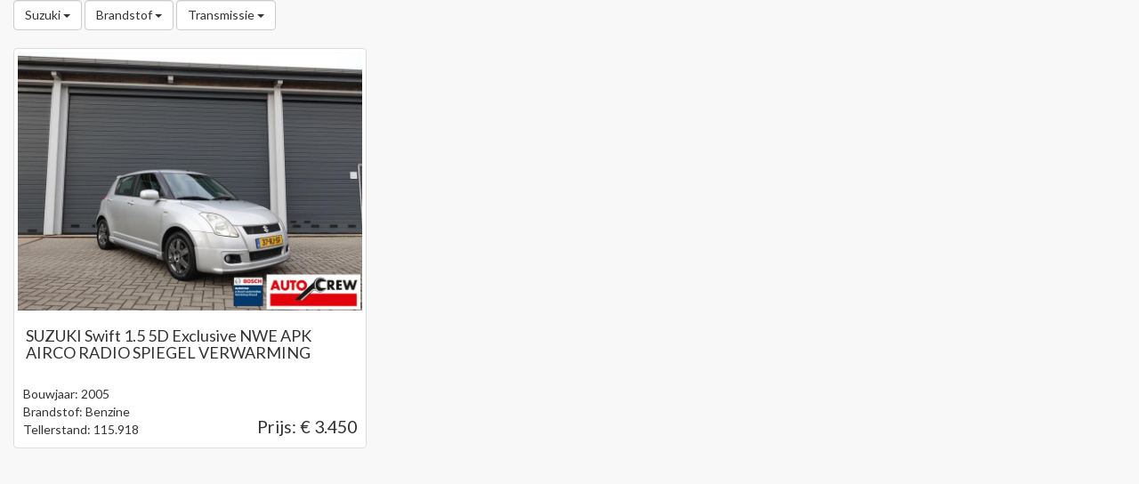

--- FILE ---
content_type: text/html; charset=UTF-8
request_url: https://autobedrijf-rozendaal.nl/xml/autoframe/cars.php?merk=Suzuki
body_size: 2283
content:
 <!doctype html> <html> <head> <meta name=viewport content="width=device-width, initial-scale=1"> <title>Occasions van Autobedrijf Rozendaal Groot-Ammers</title> <meta http-equiv="Content-Type" content="text/html; charset=utf-8" /> <style> @import url(https://fonts.googleapis.com/css?family=Lato:400,300,300italic,700,400italic); html { font-family: 'Lato', sans-serif; } body { background: #f8f8f8 !important; font-family: 'Lato', sans-serif !important; } .thumbnail { position: relative; padding: 0px; margin-bottom: 20px; } .thumbnail img { width: 100%; } .thumb_left { width: 50%; margin: 0; float: left; text-align: left; padding: 10px; } .thumb_left ul { position: absolute; list-style: none; list-style-type: none; margin: 10px 0; padding: 0; bottom: 0px; left: 10px; } .thumb_right { width: 50%; text-align: right; float: left; font-size: 1.4em; } .thumb_right span { position: absolute; bottom: 10px; right: 10px; } .caption { height: 150px; } .container-fluid a { text-decoration: none; } a:hover .caption { color: #0878c2; } .image:after { content: '\A'; position: absolute; width: 100%; height: calc(100% - 150px); top: 0; left: 0; background: rgba(0, 0, 0, 0.2); opacity: 0; transition: all 0.5s; -webkit-transition: all 0.5s; } a:hover .image:after { opacity: 1; } .margin-bottom20 { margin-bottom: 20px; } </style> </head> <body> <div class="container-fluid"> <div class="row margin-bottom20"> <div class="col-xs-12"> <div class="btn-group"> <button type="button" class="form-control btn btn-default dropdown-toggle" data-toggle="dropdown"> Suzuki <span class="caret"></span> </button> <ul class="dropdown-menu" role="menu"> <li><a href="https://autobedrijf-rozendaal.nl/xml/autoframe/cars.php?" title="Alle Auto's | Autobedrijf Groot-Ammers">Alle</a></li> <li><a href='https://autobedrijf-rozendaal.nl/xml/autoframe/cars.php?merk=Alfa+Romeo' title='Alfa Romeo | Autobedrijf Groot-Ammers'>Alfa Romeo</a></li><li><a href='https://autobedrijf-rozendaal.nl/xml/autoframe/cars.php?merk=Audi' title='Audi | Autobedrijf Groot-Ammers'>Audi</a></li><li><a href='https://autobedrijf-rozendaal.nl/xml/autoframe/cars.php?merk=BMW' title='BMW | Autobedrijf Groot-Ammers'>BMW</a></li><li><a href='https://autobedrijf-rozendaal.nl/xml/autoframe/cars.php?merk=Chevrolet' title='Chevrolet | Autobedrijf Groot-Ammers'>Chevrolet</a></li><li><a href='https://autobedrijf-rozendaal.nl/xml/autoframe/cars.php?merk=Citro%C3%ABn' title='Citroën | Autobedrijf Groot-Ammers'>Citroën</a></li><li><a href='https://autobedrijf-rozendaal.nl/xml/autoframe/cars.php?merk=Dacia' title='Dacia | Autobedrijf Groot-Ammers'>Dacia</a></li><li><a href='https://autobedrijf-rozendaal.nl/xml/autoframe/cars.php?merk=Daihatsu' title='Daihatsu | Autobedrijf Groot-Ammers'>Daihatsu</a></li><li><a href='https://autobedrijf-rozendaal.nl/xml/autoframe/cars.php?merk=Fiat' title='Fiat | Autobedrijf Groot-Ammers'>Fiat</a></li><li><a href='https://autobedrijf-rozendaal.nl/xml/autoframe/cars.php?merk=Ford' title='Ford | Autobedrijf Groot-Ammers'>Ford</a></li><li><a href='https://autobedrijf-rozendaal.nl/xml/autoframe/cars.php?merk=Hyundai' title='Hyundai | Autobedrijf Groot-Ammers'>Hyundai</a></li><li><a href='https://autobedrijf-rozendaal.nl/xml/autoframe/cars.php?merk=Jeep' title='Jeep | Autobedrijf Groot-Ammers'>Jeep</a></li><li><a href='https://autobedrijf-rozendaal.nl/xml/autoframe/cars.php?merk=Kia' title='Kia | Autobedrijf Groot-Ammers'>Kia</a></li><li><a href='https://autobedrijf-rozendaal.nl/xml/autoframe/cars.php?merk=Lexus' title='Lexus | Autobedrijf Groot-Ammers'>Lexus</a></li><li><a href='https://autobedrijf-rozendaal.nl/xml/autoframe/cars.php?merk=Mazda' title='Mazda | Autobedrijf Groot-Ammers'>Mazda</a></li><li><a href='https://autobedrijf-rozendaal.nl/xml/autoframe/cars.php?merk=Mercedes-Benz' title='Mercedes-Benz | Autobedrijf Groot-Ammers'>Mercedes-Benz</a></li><li><a href='https://autobedrijf-rozendaal.nl/xml/autoframe/cars.php?merk=Microcar' title='Microcar | Autobedrijf Groot-Ammers'>Microcar</a></li><li><a href='https://autobedrijf-rozendaal.nl/xml/autoframe/cars.php?merk=MINI' title='MINI | Autobedrijf Groot-Ammers'>MINI</a></li><li><a href='https://autobedrijf-rozendaal.nl/xml/autoframe/cars.php?merk=Mitsubishi' title='Mitsubishi | Autobedrijf Groot-Ammers'>Mitsubishi</a></li><li><a href='https://autobedrijf-rozendaal.nl/xml/autoframe/cars.php?merk=Nissan' title='Nissan | Autobedrijf Groot-Ammers'>Nissan</a></li><li><a href='https://autobedrijf-rozendaal.nl/xml/autoframe/cars.php?merk=Opel' title='Opel | Autobedrijf Groot-Ammers'>Opel</a></li><li><a href='https://autobedrijf-rozendaal.nl/xml/autoframe/cars.php?merk=Peugeot' title='Peugeot | Autobedrijf Groot-Ammers'>Peugeot</a></li><li><a href='https://autobedrijf-rozendaal.nl/xml/autoframe/cars.php?merk=Renault' title='Renault | Autobedrijf Groot-Ammers'>Renault</a></li><li><a href='https://autobedrijf-rozendaal.nl/xml/autoframe/cars.php?merk=Saab' title='Saab | Autobedrijf Groot-Ammers'>Saab</a></li><li><a href='https://autobedrijf-rozendaal.nl/xml/autoframe/cars.php?merk=Seat' title='Seat | Autobedrijf Groot-Ammers'>Seat</a></li><li><a href='https://autobedrijf-rozendaal.nl/xml/autoframe/cars.php?merk=Smart' title='Smart | Autobedrijf Groot-Ammers'>Smart</a></li><li><a href='https://autobedrijf-rozendaal.nl/xml/autoframe/cars.php?merk=Suzuki' title='Suzuki | Autobedrijf Groot-Ammers'>Suzuki</a></li><li><a href='https://autobedrijf-rozendaal.nl/xml/autoframe/cars.php?merk=Toyota' title='Toyota | Autobedrijf Groot-Ammers'>Toyota</a></li><li><a href='https://autobedrijf-rozendaal.nl/xml/autoframe/cars.php?merk=Volkswagen' title='Volkswagen | Autobedrijf Groot-Ammers'>Volkswagen</a></li><li><a href='https://autobedrijf-rozendaal.nl/xml/autoframe/cars.php?merk=Volvo' title='Volvo | Autobedrijf Groot-Ammers'>Volvo</a></li><li><a href='https://autobedrijf-rozendaal.nl/xml/autoframe/cars.php?merk=%C5%A0koda' title='Škoda | Autobedrijf Groot-Ammers'>Škoda</a></li> </ul> </div> <div class="btn-group"> <button type="button" class="form-control btn btn-default dropdown-toggle" data-toggle="dropdown"> Brandstof <span class="caret"></span> </button> <ul class="dropdown-menu" role="menu"> <li><a href="https://autobedrijf-rozendaal.nl/xml/autoframe/cars.php?merk=Suzuki" title="Alle Brandstoffen | Autobedrijf Groot-Ammers">Alle</a></li> <li><a href='https://autobedrijf-rozendaal.nl/xml/autoframe/cars.php?merk=Suzuki&brandstof=B' title='Benzine | Autobedrijf Groot-Ammers'>Benzine</a></li><li><a href='https://autobedrijf-rozendaal.nl/xml/autoframe/cars.php?merk=Suzuki&brandstof=D' title='Diesel | Autobedrijf Groot-Ammers'>Diesel</a></li><li><a href='https://autobedrijf-rozendaal.nl/xml/autoframe/cars.php?merk=Suzuki&brandstof=H' title='Hybride | Autobedrijf Groot-Ammers'>Hybride</a></li> </ul> </div> <div class="btn-group"> <button type="button" class="form-control btn btn-default dropdown-toggle" data-toggle="dropdown"> Transmissie <span class="caret"></span> </button> <ul class="dropdown-menu" role="menu"> <li><a href="https://autobedrijf-rozendaal.nl/xml/autoframe/cars.php?merk=Suzuki" title="Alle transmissies | Autobedrijf Groot-Ammers">Alle</a></li> <li><a href='https://autobedrijf-rozendaal.nl/xml/autoframe/cars.php?merk=Suzuki&transmissie=A' title='Automatisch | Autobedrijf Groot-Ammers'>Automatisch</a></li><li><a href='https://autobedrijf-rozendaal.nl/xml/autoframe/cars.php?merk=Suzuki&transmissie=C' title='Overig | Autobedrijf Groot-Ammers'>Overig</a></li><li><a href='https://autobedrijf-rozendaal.nl/xml/autoframe/cars.php?merk=Suzuki&transmissie=H' title='Handmatig | Autobedrijf Groot-Ammers'>Handmatig</a></li> </ul> </div> </div> </div> <div class="row"> <a href="car_details.php?id=50641438" title="SUZUKI Swift 1.5 5D Exclusive NWE APK AIRCO RADIO SPIEGEL VERWARMING | Autobedrijf Groot-Ammers"> <div class="col-xs-12 col-sm-6 col-md-4"> <div class="thumbnail"> <div class="image"> <img src="../fotos/50641438-0.jpg" alt=""> </div> <div class="caption"> <h4>SUZUKI Swift 1.5 5D Exclusive NWE APK AIRCO RADIO SPIEGEL VERWARMING</h4> <div class="thumb_left"> <ul class="car_details"> <li class="bj">Bouwjaar: 2005 </li> <li class="fuel">Brandstof: Benzine </li> <li class="kmstand">Tellerstand: 115.918 </li> </ul> </div> <div class="thumb_right"> <span>Prijs: &euro; 3.450</span> </div> <div style="clear:both;"></div> </div> </div> </div> </a> </div> <!-- End row --> </div> <!-- End container --> <link href="https://maxcdn.bootstrapcdn.com/bootstrap/3.3.6/css/bootstrap.min.css" rel="stylesheet" integrity="sha256-7s5uDGW3AHqw6xtJmNNtr+OBRJUlgkNJEo78P4b0yRw= sha512-nNo+yCHEyn0smMxSswnf/OnX6/KwJuZTlNZBjauKhTK0c+zT+q5JOCx0UFhXQ6rJR9jg6Es8gPuD2uZcYDLqSw==" crossorigin="anonymous"> <script src="//code.jquery.com/jquery-1.12.0.min.js"></script> <script src="//maxcdn.bootstrapcdn.com/bootstrap/3.3.6/js/bootstrap.min.js" integrity="sha256-KXn5puMvxCw+dAYznun+drMdG1IFl3agK0p/pqT9KAo= sha512-2e8qq0ETcfWRI4HJBzQiA3UoyFk6tbNyG+qSaIBZLyW9Xf3sWZHN/lxe9fTh1U45DpPf07yj94KsUHHWe4Yk1A==" crossorigin="anonymous"></script><script>function equalheight(t){var i,e=0,n=0,h=new Array;$(t).each(function(){if(i=$(this),i.height("auto"),topPostion=i.position().top,n!=topPostion){for(currentDiv=0;currentDiv<h.length;currentDiv++)h[currentDiv].height(e);h.length=0,n=topPostion,e=i.height(),h.push(i)}else h.push(i),e=e<i.height()?i.height():e;for(currentDiv=0;currentDiv<h.length;currentDiv++)h[currentDiv].height(e)})}$(window).load(function(){equalheight(".row .col-md-4 .thumbnail")}),$(window).resize(function(){equalheight(".row .col-md-4 .thumbnail")});</script> <script type="text/javascript" src="js/iframeResizer.contentWindow.min.js" defer></script> </body> </html>